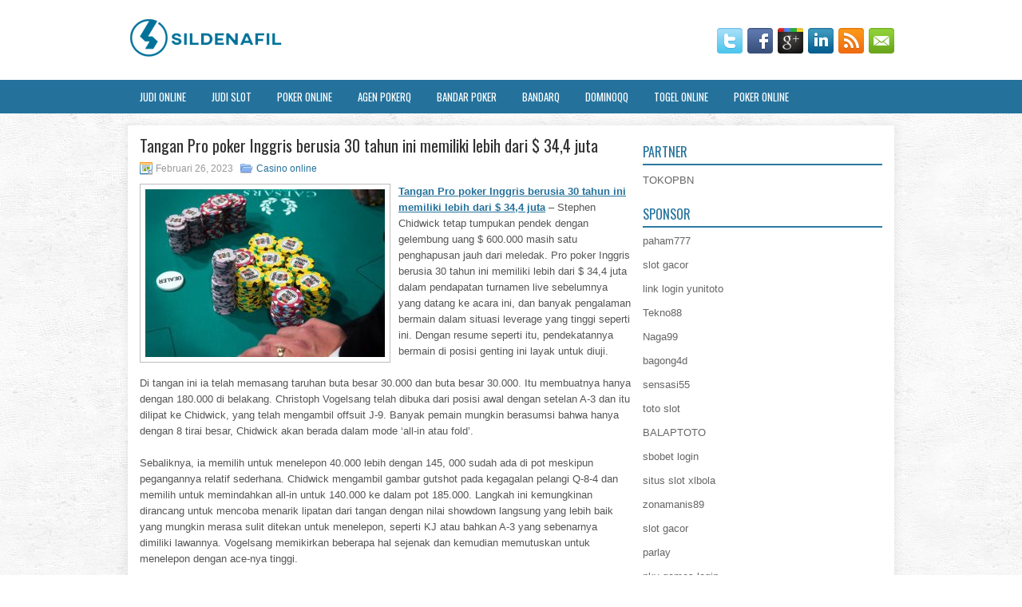

--- FILE ---
content_type: text/html; charset=UTF-8
request_url: https://esviagr.com/tangan-pro-poker-inggris-berusia-30-tahun-ini-memiliki-lebih-dari-344-juta/
body_size: 10214
content:
 <!DOCTYPE html><html xmlns="http://www.w3.org/1999/xhtml" lang="id">
<head profile="http://gmpg.org/xfn/11">
<meta http-equiv="Content-Type" content="text/html; charset=UTF-8" />

<meta name="viewport" content="width=device-width, initial-scale=1.0"/>
<link rel="stylesheet" href="https://esviagr.com/wp-content/themes/Capano/lib/css/reset.css" type="text/css" media="screen, projection" />
<link rel="stylesheet" href="https://esviagr.com/wp-content/themes/Capano/lib/css/defaults.css" type="text/css" media="screen, projection" />
<!--[if lt IE 8]><link rel="stylesheet" href="https://esviagr.com/wp-content/themes/Capano/lib/css/ie.css" type="text/css" media="screen, projection" /><![endif]-->

<link rel="stylesheet" href="https://esviagr.com/wp-content/themes/Capano/style.css" type="text/css" media="screen, projection" />

<title>Tangan Pro poker Inggris berusia 30 tahun ini memiliki lebih dari $ 34,4 juta &#8211; Sildenafil</title>
<meta name='robots' content='max-image-preview:large' />
<link rel="alternate" type="application/rss+xml" title="Sildenafil &raquo; Tangan Pro poker Inggris berusia 30 tahun ini memiliki lebih dari $ 34,4 juta Umpan Komentar" href="https://esviagr.com/tangan-pro-poker-inggris-berusia-30-tahun-ini-memiliki-lebih-dari-344-juta/feed/" />
<script type="text/javascript">
window._wpemojiSettings = {"baseUrl":"https:\/\/s.w.org\/images\/core\/emoji\/14.0.0\/72x72\/","ext":".png","svgUrl":"https:\/\/s.w.org\/images\/core\/emoji\/14.0.0\/svg\/","svgExt":".svg","source":{"concatemoji":"https:\/\/esviagr.com\/wp-includes\/js\/wp-emoji-release.min.js?ver=6.2.2"}};
/*! This file is auto-generated */
!function(e,a,t){var n,r,o,i=a.createElement("canvas"),p=i.getContext&&i.getContext("2d");function s(e,t){p.clearRect(0,0,i.width,i.height),p.fillText(e,0,0);e=i.toDataURL();return p.clearRect(0,0,i.width,i.height),p.fillText(t,0,0),e===i.toDataURL()}function c(e){var t=a.createElement("script");t.src=e,t.defer=t.type="text/javascript",a.getElementsByTagName("head")[0].appendChild(t)}for(o=Array("flag","emoji"),t.supports={everything:!0,everythingExceptFlag:!0},r=0;r<o.length;r++)t.supports[o[r]]=function(e){if(p&&p.fillText)switch(p.textBaseline="top",p.font="600 32px Arial",e){case"flag":return s("\ud83c\udff3\ufe0f\u200d\u26a7\ufe0f","\ud83c\udff3\ufe0f\u200b\u26a7\ufe0f")?!1:!s("\ud83c\uddfa\ud83c\uddf3","\ud83c\uddfa\u200b\ud83c\uddf3")&&!s("\ud83c\udff4\udb40\udc67\udb40\udc62\udb40\udc65\udb40\udc6e\udb40\udc67\udb40\udc7f","\ud83c\udff4\u200b\udb40\udc67\u200b\udb40\udc62\u200b\udb40\udc65\u200b\udb40\udc6e\u200b\udb40\udc67\u200b\udb40\udc7f");case"emoji":return!s("\ud83e\udef1\ud83c\udffb\u200d\ud83e\udef2\ud83c\udfff","\ud83e\udef1\ud83c\udffb\u200b\ud83e\udef2\ud83c\udfff")}return!1}(o[r]),t.supports.everything=t.supports.everything&&t.supports[o[r]],"flag"!==o[r]&&(t.supports.everythingExceptFlag=t.supports.everythingExceptFlag&&t.supports[o[r]]);t.supports.everythingExceptFlag=t.supports.everythingExceptFlag&&!t.supports.flag,t.DOMReady=!1,t.readyCallback=function(){t.DOMReady=!0},t.supports.everything||(n=function(){t.readyCallback()},a.addEventListener?(a.addEventListener("DOMContentLoaded",n,!1),e.addEventListener("load",n,!1)):(e.attachEvent("onload",n),a.attachEvent("onreadystatechange",function(){"complete"===a.readyState&&t.readyCallback()})),(e=t.source||{}).concatemoji?c(e.concatemoji):e.wpemoji&&e.twemoji&&(c(e.twemoji),c(e.wpemoji)))}(window,document,window._wpemojiSettings);
</script>
<style type="text/css">
img.wp-smiley,
img.emoji {
	display: inline !important;
	border: none !important;
	box-shadow: none !important;
	height: 1em !important;
	width: 1em !important;
	margin: 0 0.07em !important;
	vertical-align: -0.1em !important;
	background: none !important;
	padding: 0 !important;
}
</style>
	<link rel='stylesheet' id='wp-block-library-css' href='https://esviagr.com/wp-includes/css/dist/block-library/style.min.css?ver=6.2.2' type='text/css' media='all' />
<link rel='stylesheet' id='classic-theme-styles-css' href='https://esviagr.com/wp-includes/css/classic-themes.min.css?ver=6.2.2' type='text/css' media='all' />
<style id='global-styles-inline-css' type='text/css'>
body{--wp--preset--color--black: #000000;--wp--preset--color--cyan-bluish-gray: #abb8c3;--wp--preset--color--white: #ffffff;--wp--preset--color--pale-pink: #f78da7;--wp--preset--color--vivid-red: #cf2e2e;--wp--preset--color--luminous-vivid-orange: #ff6900;--wp--preset--color--luminous-vivid-amber: #fcb900;--wp--preset--color--light-green-cyan: #7bdcb5;--wp--preset--color--vivid-green-cyan: #00d084;--wp--preset--color--pale-cyan-blue: #8ed1fc;--wp--preset--color--vivid-cyan-blue: #0693e3;--wp--preset--color--vivid-purple: #9b51e0;--wp--preset--gradient--vivid-cyan-blue-to-vivid-purple: linear-gradient(135deg,rgba(6,147,227,1) 0%,rgb(155,81,224) 100%);--wp--preset--gradient--light-green-cyan-to-vivid-green-cyan: linear-gradient(135deg,rgb(122,220,180) 0%,rgb(0,208,130) 100%);--wp--preset--gradient--luminous-vivid-amber-to-luminous-vivid-orange: linear-gradient(135deg,rgba(252,185,0,1) 0%,rgba(255,105,0,1) 100%);--wp--preset--gradient--luminous-vivid-orange-to-vivid-red: linear-gradient(135deg,rgba(255,105,0,1) 0%,rgb(207,46,46) 100%);--wp--preset--gradient--very-light-gray-to-cyan-bluish-gray: linear-gradient(135deg,rgb(238,238,238) 0%,rgb(169,184,195) 100%);--wp--preset--gradient--cool-to-warm-spectrum: linear-gradient(135deg,rgb(74,234,220) 0%,rgb(151,120,209) 20%,rgb(207,42,186) 40%,rgb(238,44,130) 60%,rgb(251,105,98) 80%,rgb(254,248,76) 100%);--wp--preset--gradient--blush-light-purple: linear-gradient(135deg,rgb(255,206,236) 0%,rgb(152,150,240) 100%);--wp--preset--gradient--blush-bordeaux: linear-gradient(135deg,rgb(254,205,165) 0%,rgb(254,45,45) 50%,rgb(107,0,62) 100%);--wp--preset--gradient--luminous-dusk: linear-gradient(135deg,rgb(255,203,112) 0%,rgb(199,81,192) 50%,rgb(65,88,208) 100%);--wp--preset--gradient--pale-ocean: linear-gradient(135deg,rgb(255,245,203) 0%,rgb(182,227,212) 50%,rgb(51,167,181) 100%);--wp--preset--gradient--electric-grass: linear-gradient(135deg,rgb(202,248,128) 0%,rgb(113,206,126) 100%);--wp--preset--gradient--midnight: linear-gradient(135deg,rgb(2,3,129) 0%,rgb(40,116,252) 100%);--wp--preset--duotone--dark-grayscale: url('#wp-duotone-dark-grayscale');--wp--preset--duotone--grayscale: url('#wp-duotone-grayscale');--wp--preset--duotone--purple-yellow: url('#wp-duotone-purple-yellow');--wp--preset--duotone--blue-red: url('#wp-duotone-blue-red');--wp--preset--duotone--midnight: url('#wp-duotone-midnight');--wp--preset--duotone--magenta-yellow: url('#wp-duotone-magenta-yellow');--wp--preset--duotone--purple-green: url('#wp-duotone-purple-green');--wp--preset--duotone--blue-orange: url('#wp-duotone-blue-orange');--wp--preset--font-size--small: 13px;--wp--preset--font-size--medium: 20px;--wp--preset--font-size--large: 36px;--wp--preset--font-size--x-large: 42px;--wp--preset--spacing--20: 0.44rem;--wp--preset--spacing--30: 0.67rem;--wp--preset--spacing--40: 1rem;--wp--preset--spacing--50: 1.5rem;--wp--preset--spacing--60: 2.25rem;--wp--preset--spacing--70: 3.38rem;--wp--preset--spacing--80: 5.06rem;--wp--preset--shadow--natural: 6px 6px 9px rgba(0, 0, 0, 0.2);--wp--preset--shadow--deep: 12px 12px 50px rgba(0, 0, 0, 0.4);--wp--preset--shadow--sharp: 6px 6px 0px rgba(0, 0, 0, 0.2);--wp--preset--shadow--outlined: 6px 6px 0px -3px rgba(255, 255, 255, 1), 6px 6px rgba(0, 0, 0, 1);--wp--preset--shadow--crisp: 6px 6px 0px rgba(0, 0, 0, 1);}:where(.is-layout-flex){gap: 0.5em;}body .is-layout-flow > .alignleft{float: left;margin-inline-start: 0;margin-inline-end: 2em;}body .is-layout-flow > .alignright{float: right;margin-inline-start: 2em;margin-inline-end: 0;}body .is-layout-flow > .aligncenter{margin-left: auto !important;margin-right: auto !important;}body .is-layout-constrained > .alignleft{float: left;margin-inline-start: 0;margin-inline-end: 2em;}body .is-layout-constrained > .alignright{float: right;margin-inline-start: 2em;margin-inline-end: 0;}body .is-layout-constrained > .aligncenter{margin-left: auto !important;margin-right: auto !important;}body .is-layout-constrained > :where(:not(.alignleft):not(.alignright):not(.alignfull)){max-width: var(--wp--style--global--content-size);margin-left: auto !important;margin-right: auto !important;}body .is-layout-constrained > .alignwide{max-width: var(--wp--style--global--wide-size);}body .is-layout-flex{display: flex;}body .is-layout-flex{flex-wrap: wrap;align-items: center;}body .is-layout-flex > *{margin: 0;}:where(.wp-block-columns.is-layout-flex){gap: 2em;}.has-black-color{color: var(--wp--preset--color--black) !important;}.has-cyan-bluish-gray-color{color: var(--wp--preset--color--cyan-bluish-gray) !important;}.has-white-color{color: var(--wp--preset--color--white) !important;}.has-pale-pink-color{color: var(--wp--preset--color--pale-pink) !important;}.has-vivid-red-color{color: var(--wp--preset--color--vivid-red) !important;}.has-luminous-vivid-orange-color{color: var(--wp--preset--color--luminous-vivid-orange) !important;}.has-luminous-vivid-amber-color{color: var(--wp--preset--color--luminous-vivid-amber) !important;}.has-light-green-cyan-color{color: var(--wp--preset--color--light-green-cyan) !important;}.has-vivid-green-cyan-color{color: var(--wp--preset--color--vivid-green-cyan) !important;}.has-pale-cyan-blue-color{color: var(--wp--preset--color--pale-cyan-blue) !important;}.has-vivid-cyan-blue-color{color: var(--wp--preset--color--vivid-cyan-blue) !important;}.has-vivid-purple-color{color: var(--wp--preset--color--vivid-purple) !important;}.has-black-background-color{background-color: var(--wp--preset--color--black) !important;}.has-cyan-bluish-gray-background-color{background-color: var(--wp--preset--color--cyan-bluish-gray) !important;}.has-white-background-color{background-color: var(--wp--preset--color--white) !important;}.has-pale-pink-background-color{background-color: var(--wp--preset--color--pale-pink) !important;}.has-vivid-red-background-color{background-color: var(--wp--preset--color--vivid-red) !important;}.has-luminous-vivid-orange-background-color{background-color: var(--wp--preset--color--luminous-vivid-orange) !important;}.has-luminous-vivid-amber-background-color{background-color: var(--wp--preset--color--luminous-vivid-amber) !important;}.has-light-green-cyan-background-color{background-color: var(--wp--preset--color--light-green-cyan) !important;}.has-vivid-green-cyan-background-color{background-color: var(--wp--preset--color--vivid-green-cyan) !important;}.has-pale-cyan-blue-background-color{background-color: var(--wp--preset--color--pale-cyan-blue) !important;}.has-vivid-cyan-blue-background-color{background-color: var(--wp--preset--color--vivid-cyan-blue) !important;}.has-vivid-purple-background-color{background-color: var(--wp--preset--color--vivid-purple) !important;}.has-black-border-color{border-color: var(--wp--preset--color--black) !important;}.has-cyan-bluish-gray-border-color{border-color: var(--wp--preset--color--cyan-bluish-gray) !important;}.has-white-border-color{border-color: var(--wp--preset--color--white) !important;}.has-pale-pink-border-color{border-color: var(--wp--preset--color--pale-pink) !important;}.has-vivid-red-border-color{border-color: var(--wp--preset--color--vivid-red) !important;}.has-luminous-vivid-orange-border-color{border-color: var(--wp--preset--color--luminous-vivid-orange) !important;}.has-luminous-vivid-amber-border-color{border-color: var(--wp--preset--color--luminous-vivid-amber) !important;}.has-light-green-cyan-border-color{border-color: var(--wp--preset--color--light-green-cyan) !important;}.has-vivid-green-cyan-border-color{border-color: var(--wp--preset--color--vivid-green-cyan) !important;}.has-pale-cyan-blue-border-color{border-color: var(--wp--preset--color--pale-cyan-blue) !important;}.has-vivid-cyan-blue-border-color{border-color: var(--wp--preset--color--vivid-cyan-blue) !important;}.has-vivid-purple-border-color{border-color: var(--wp--preset--color--vivid-purple) !important;}.has-vivid-cyan-blue-to-vivid-purple-gradient-background{background: var(--wp--preset--gradient--vivid-cyan-blue-to-vivid-purple) !important;}.has-light-green-cyan-to-vivid-green-cyan-gradient-background{background: var(--wp--preset--gradient--light-green-cyan-to-vivid-green-cyan) !important;}.has-luminous-vivid-amber-to-luminous-vivid-orange-gradient-background{background: var(--wp--preset--gradient--luminous-vivid-amber-to-luminous-vivid-orange) !important;}.has-luminous-vivid-orange-to-vivid-red-gradient-background{background: var(--wp--preset--gradient--luminous-vivid-orange-to-vivid-red) !important;}.has-very-light-gray-to-cyan-bluish-gray-gradient-background{background: var(--wp--preset--gradient--very-light-gray-to-cyan-bluish-gray) !important;}.has-cool-to-warm-spectrum-gradient-background{background: var(--wp--preset--gradient--cool-to-warm-spectrum) !important;}.has-blush-light-purple-gradient-background{background: var(--wp--preset--gradient--blush-light-purple) !important;}.has-blush-bordeaux-gradient-background{background: var(--wp--preset--gradient--blush-bordeaux) !important;}.has-luminous-dusk-gradient-background{background: var(--wp--preset--gradient--luminous-dusk) !important;}.has-pale-ocean-gradient-background{background: var(--wp--preset--gradient--pale-ocean) !important;}.has-electric-grass-gradient-background{background: var(--wp--preset--gradient--electric-grass) !important;}.has-midnight-gradient-background{background: var(--wp--preset--gradient--midnight) !important;}.has-small-font-size{font-size: var(--wp--preset--font-size--small) !important;}.has-medium-font-size{font-size: var(--wp--preset--font-size--medium) !important;}.has-large-font-size{font-size: var(--wp--preset--font-size--large) !important;}.has-x-large-font-size{font-size: var(--wp--preset--font-size--x-large) !important;}
.wp-block-navigation a:where(:not(.wp-element-button)){color: inherit;}
:where(.wp-block-columns.is-layout-flex){gap: 2em;}
.wp-block-pullquote{font-size: 1.5em;line-height: 1.6;}
</style>
<script type='text/javascript' src='https://esviagr.com/wp-includes/js/jquery/jquery.min.js?ver=3.6.4' id='jquery-core-js'></script>
<script type='text/javascript' src='https://esviagr.com/wp-includes/js/jquery/jquery-migrate.min.js?ver=3.4.0' id='jquery-migrate-js'></script>
<script type='text/javascript' src='https://esviagr.com/wp-content/themes/Capano/lib/js/superfish.js?ver=6.2.2' id='superfish-js'></script>
<script type='text/javascript' src='https://esviagr.com/wp-content/themes/Capano/lib/js/jquery.mobilemenu.js?ver=6.2.2' id='mobilemenu-js'></script>
<link rel="https://api.w.org/" href="https://esviagr.com/wp-json/" /><link rel="alternate" type="application/json" href="https://esviagr.com/wp-json/wp/v2/posts/3126" /><link rel="EditURI" type="application/rsd+xml" title="RSD" href="https://esviagr.com/xmlrpc.php?rsd" />
<link rel="wlwmanifest" type="application/wlwmanifest+xml" href="https://esviagr.com/wp-includes/wlwmanifest.xml" />

<link rel="canonical" href="https://esviagr.com/tangan-pro-poker-inggris-berusia-30-tahun-ini-memiliki-lebih-dari-344-juta/" />
<link rel='shortlink' href='https://esviagr.com/?p=3126' />
<link rel="alternate" type="application/json+oembed" href="https://esviagr.com/wp-json/oembed/1.0/embed?url=https%3A%2F%2Fesviagr.com%2Ftangan-pro-poker-inggris-berusia-30-tahun-ini-memiliki-lebih-dari-344-juta%2F" />
<link rel="alternate" type="text/xml+oembed" href="https://esviagr.com/wp-json/oembed/1.0/embed?url=https%3A%2F%2Fesviagr.com%2Ftangan-pro-poker-inggris-berusia-30-tahun-ini-memiliki-lebih-dari-344-juta%2F&#038;format=xml" />
<link rel="shortcut icon" href="/wp-content/uploads/2020/04/f.png" type="image/x-icon" />
<link rel="alternate" type="application/rss+xml" title="Sildenafil RSS Feed" href="https://esviagr.com/feed/" />
<link rel="pingback" href="https://esviagr.com/xmlrpc.php" />

</head>

<body class="post-template-default single single-post postid-3126 single-format-standard">

<div id="container">

    <div id="header">
    
        <div class="logo">
         
            <a href="https://esviagr.com"><img src="/wp-content/uploads/2020/04/logo.png" alt="Sildenafil" title="Sildenafil" /></a>
         
        </div><!-- .logo -->

        <div class="header-right">
            <div id="top-social-profiles">
                            <ul class="widget-container"><li class="social-profiles-widget">
            <a href="https://twitter.com/" target="_blank"><img title="Twitter" alt="Twitter" src="https://esviagr.com/wp-content/themes/Capano/images/social-profiles/twitter.png" /></a><a href="https://facebook.com/" target="_blank"><img title="Facebook" alt="Facebook" src="https://esviagr.com/wp-content/themes/Capano/images/social-profiles/facebook.png" /></a><a href="https://plus.google.com/" target="_blank"><img title="Google Plus" alt="Google Plus" src="https://esviagr.com/wp-content/themes/Capano/images/social-profiles/gplus.png" /></a><a href="http://www.linkedin.com/" target="_blank"><img title="LinkedIn" alt="LinkedIn" src="https://esviagr.com/wp-content/themes/Capano/images/social-profiles/linkedin.png" /></a><a href="https://esviagr.com/feed/" target="_blank"><img title="RSS Feed" alt="RSS Feed" src="https://esviagr.com/wp-content/themes/Capano/images/social-profiles/rss.png" /></a><a href="/cdn-cgi/l/email-protection#453c2a3037052028242c296b262a28" target="_blank"><img title="Email" alt="Email" src="https://esviagr.com/wp-content/themes/Capano/images/social-profiles/email.png" /></a>            </li></ul>
                        </div>
        </div><!-- .header-right -->
        
    </div><!-- #header -->
    
            <div class="clearfix">
            			<div class="menu-primary-container"><ul id="menu-primary" class="menus menu-primary"><li id="menu-item-190" class="menu-item menu-item-type-taxonomy menu-item-object-category menu-item-190"><a href="https://esviagr.com/category/judi-online/">Judi Online</a></li>
<li id="menu-item-3166" class="menu-item menu-item-type-taxonomy menu-item-object-category menu-item-3166"><a href="https://esviagr.com/category/judi-slot/">Judi Slot</a></li>
<li id="menu-item-115" class="menu-item menu-item-type-taxonomy menu-item-object-category menu-item-115"><a href="https://esviagr.com/category/poker-online/">Poker Online</a></li>
<li id="menu-item-185" class="menu-item menu-item-type-taxonomy menu-item-object-category menu-item-185"><a href="https://esviagr.com/category/agen-pokerq/">Agen PokerQ</a></li>
<li id="menu-item-186" class="menu-item menu-item-type-taxonomy menu-item-object-category menu-item-186"><a href="https://esviagr.com/category/bandar-poker/">Bandar Poker</a></li>
<li id="menu-item-187" class="menu-item menu-item-type-taxonomy menu-item-object-category menu-item-187"><a href="https://esviagr.com/category/bandarq/">BandarQ</a></li>
<li id="menu-item-188" class="menu-item menu-item-type-taxonomy menu-item-object-category menu-item-188"><a href="https://esviagr.com/category/dominoqq/">DominoQQ</a></li>
<li id="menu-item-189" class="menu-item menu-item-type-taxonomy menu-item-object-category menu-item-189"><a href="https://esviagr.com/category/togel-online/">Togel Online</a></li>
<li id="menu-item-191" class="menu-item menu-item-type-taxonomy menu-item-object-category menu-item-191"><a href="https://esviagr.com/category/poker-online/">Poker Online</a></li>
</ul></div>              <!--.primary menu--> 	
                </div>
        
    
    <div id="main">
    
            
        <div id="content">
            
                    
            
    <div class="post post-single clearfix post-3126 type-post status-publish format-standard has-post-thumbnail hentry category-casino-online tag-casino tag-judi tag-poker tag-slot tag-togel" id="post-3126">
    
        <h2 class="title">Tangan Pro poker Inggris berusia 30 tahun ini memiliki lebih dari $ 34,4 juta</h2>
        
        <div class="postmeta-primary">
    
            <span class="meta_date">Februari 26, 2023</span>
           &nbsp; <span class="meta_categories"><a href="https://esviagr.com/category/casino-online/" rel="category tag">Casino online</a></span>
    
                 
        </div>
        
        <div class="entry clearfix">
            
            <img width="300" height="210" src="https://esviagr.com/wp-content/uploads/2021/04/S13.jpg" class="alignleft featured_image wp-post-image" alt="" decoding="async" srcset="https://esviagr.com/wp-content/uploads/2021/04/S13.jpg 512w, https://esviagr.com/wp-content/uploads/2021/04/S13-300x210.jpg 300w" sizes="(max-width: 300px) 100vw, 300px" />            
            <p><a href="https://esviagr.com/tangan-pro-poker-inggris-berusia-30-tahun-ini-memiliki-lebih-dari-344-juta/">Tangan Pro poker Inggris berusia 30 tahun ini memiliki lebih dari $ 34,4 juta</a> &#8211; Stephen Chidwick tetap tumpukan pendek dengan gelembung uang $ 600.000 masih satu penghapusan jauh dari meledak. Pro poker Inggris berusia 30 tahun ini memiliki lebih dari $ 34,4 juta dalam pendapatan turnamen live sebelumnya yang datang ke acara ini, dan banyak pengalaman bermain dalam situasi leverage yang tinggi seperti ini. Dengan resume seperti itu, pendekatannya bermain di posisi genting ini layak untuk diuji.</p>
<p>Di tangan ini ia telah memasang taruhan buta besar 30.000 dan buta besar 30.000. Itu membuatnya hanya dengan 180.000 di belakang. Christoph Vogelsang telah dibuka dari posisi awal dengan setelan A-3 dan itu dilipat ke Chidwick, yang telah mengambil offsuit J-9. Banyak pemain mungkin berasumsi bahwa hanya dengan 8 tirai besar, Chidwick akan berada dalam mode &#8216;all-in atau fold&#8217;.</p>
<p>Sebaliknya, ia memilih untuk menelepon 40.000 lebih dengan 145, 000 sudah ada di pot meskipun pegangannya relatif sederhana. Chidwick mengambil gambar gutshot pada kegagalan pelangi Q-8-4 dan memilih untuk memindahkan all-in untuk 140.000 ke dalam pot 185.000. Langkah ini kemungkinan dirancang untuk mencoba menarik lipatan dari tangan dengan nilai showdown langsung yang lebih baik yang mungkin merasa sulit ditekan untuk menelepon, seperti KJ atau bahkan A-3 yang sebenarnya dimiliki lawannya. Vogelsang memikirkan beberapa hal sejenak dan kemudian memutuskan untuk menelepon dengan ace-nya tinggi.</p>
<p>Chidwick memiliki sepuluh angka untuk memimpin, tetapi tidak satu pun dari mereka tampil di tikungan atau sungai dan dia tersingkir di atas gelembung. Dia jatuh hanya satu tempat malu mendapatkan uang ke-13 untuk $ 500.000 atau lebih. Langkah ini kemungkinan dirancang untuk mencoba menggambar lipatan dari tangan dengan nilai showdown langsung yang lebih baik yang mungkin merasa sulit ditekan untuk memanggil, seperti KJ atau bahkan A-3 yang sebenarnya dipegang lawannya. Vogelsang memikirkan beberapa hal sejenak dan kemudian memutuskan untuk menelepon dengan ace-nya tinggi.</p>
<p>Chidwick memiliki sepuluh angka untuk memimpin, tetapi tidak satu pun dari mereka tampil di tikungan atau sungai dan dia tersingkir di atas gelembung. Dia jatuh hanya satu tempat malu mendapatkan uang ke-13 untuk $ 500.000 atau lebih. Langkah ini kemungkinan dirancang untuk mencoba menarik lipatan dari tangan dengan nilai showdown langsung yang lebih baik yang mungkin merasa sulit ditekan untuk memanggil, seperti KJ atau bahkan A-3 yang sebenarnya dimiliki lawannya kunjungi agen judi <a href="https://www.thebutchersguild.org">daftar slot online</a> terbaik.</p>
<p>Vogelsang memikirkan beberapa hal sejenak dan kemudian memutuskan untuk menelepon dengan ace-nya tinggi. Chidwick memiliki sepuluh angka untuk memimpin, tetapi tidak satu pun dari mereka tampil di tikungan atau sungai dan dia tersingkir di atas gelembung. Dia jatuh hanya satu tempat malu mendapatkan uang ke-13 untuk $ 500.000 atau lebih.</p>
    
        </div>
        
        <div class="postmeta-secondary"><span class="meta_tags"><a href="https://esviagr.com/tag/casino/" rel="tag">Casino</a>, <a href="https://esviagr.com/tag/judi/" rel="tag">Judi</a>, <a href="https://esviagr.com/tag/poker/" rel="tag">Poker</a>, <a href="https://esviagr.com/tag/slot/" rel="tag">Slot</a>, <a href="https://esviagr.com/tag/togel/" rel="tag">Togel</a></span></div> 
        
    
    </div><!-- Post ID 3126 -->
    
                
                    
        </div><!-- #content -->
    
        
<div id="sidebar-primary">
	
		<ul class="widget_text widget-container">
			<li id="custom_html-6" class="widget_text widget widget_custom_html">
				<h3 class="widgettitle">PARTNER</h3>
				<div class="textwidget custom-html-widget"><a href="https://www.tokopbn.com/">TOKOPBN</a></div>
			</li>
		</ul>
    	
		<ul class="widget-container">
			<li id="sponsor" class="widget widget_meta">
				<h3 class="widgettitle">Sponsor</h3>			
				<ul>
					<li><a href="https://hotelmpd.es/galeria/">paham777</a></li>
                    		<li><a href="https://silat-old.kepriprov.go.id/">slot gacor</a></li>
                    		<li><a href="https://yunitoto.de.com/">link login yunitoto</a></li>
                    		<li><a href="https://707tekno88.xyz/">Tekno88</a></li>
                    		<li><a href="https://naga99.com/">Naga99</a></li>
                    		<li><a href="https://beautyhealthlifestyles.com/category/beauty/">bagong4d</a></li>
                    		<li><a href="https://sensasi55x1000.com">sensasi55</a></li>
                    		<li><a href="https://woodleyoutlet.com/official-merchandise/tv-series/mtv/">toto slot</a></li>
                    		<li><a href="https://sudiptradelink.com/happyhomesolar/shop/">BALAPTOTO</a></li>
                    		<li><a href="https://www.kamakura-rinrin.com/menu/course.html">sbobet login</a></li>
                    		<li><a href="https://swordfightsandstarrynights.com/">situs slot xlbola</a></li>
                    		<li><a href="https://zonamanis89.id/">zonamanis89</a></li>
                    		<li><a href="https://vishwakarmayojana.com/">slot gacor</a></li>
                    		<li><a href="https://www.uppercrustpizzacathedralcity.com/">parlay</a></li>
                    		<li><a href="https://fatinn.erbacher.biz/kontakt/">pkv games login</a></li>
                    		<li><a href="https://www.lesvalades.com/">slot gacor maxwin</a></li>
                    		<li><a href="https://159.223.77.63">Nonstop88</a></li>
                    		<li><a href="https://www.philippineshonolulu.org/">judi slot gacor</a></li>
                    						</ul>
			</li>
		</ul>

    <ul class="widget-container"><li id="meta-4" class="widget widget_meta"><h3 class="widgettitle">Meta</h3>
		<ul>
						<li><a href="https://esviagr.com/wp-login.php">Masuk</a></li>
			<li><a href="https://esviagr.com/feed/">Feed entri</a></li>
			<li><a href="https://esviagr.com/comments/feed/">Feed komentar</a></li>

			<li><a href="https://wordpress.org/">WordPress.org</a></li>
		</ul>

		</li></ul><ul class="widget-container"><li id="search-4" class="widget widget_search"> 
<div id="search" title="Type and hit enter">
    <form method="get" id="searchform" action="https://esviagr.com/"> 
        <input type="text" value="Search" 
            name="s" id="s"  onblur="if (this.value == '')  {this.value = 'Search';}"  
            onfocus="if (this.value == 'Search') {this.value = '';}" 
        />
    </form>
</div><!-- #search --></li></ul><ul class="widget-container"><li id="archives-4" class="widget widget_archive"><h3 class="widgettitle">Arsip</h3>
			<ul>
					<li><a href='https://esviagr.com/2025/12/'>Desember 2025</a>&nbsp;(8)</li>
	<li><a href='https://esviagr.com/2025/11/'>November 2025</a>&nbsp;(26)</li>
	<li><a href='https://esviagr.com/2025/10/'>Oktober 2025</a>&nbsp;(27)</li>
	<li><a href='https://esviagr.com/2025/09/'>September 2025</a>&nbsp;(23)</li>
	<li><a href='https://esviagr.com/2025/08/'>Agustus 2025</a>&nbsp;(12)</li>
	<li><a href='https://esviagr.com/2025/07/'>Juli 2025</a>&nbsp;(22)</li>
	<li><a href='https://esviagr.com/2025/06/'>Juni 2025</a>&nbsp;(21)</li>
	<li><a href='https://esviagr.com/2025/05/'>Mei 2025</a>&nbsp;(16)</li>
	<li><a href='https://esviagr.com/2025/04/'>April 2025</a>&nbsp;(26)</li>
	<li><a href='https://esviagr.com/2025/03/'>Maret 2025</a>&nbsp;(40)</li>
	<li><a href='https://esviagr.com/2025/02/'>Februari 2025</a>&nbsp;(33)</li>
	<li><a href='https://esviagr.com/2025/01/'>Januari 2025</a>&nbsp;(33)</li>
	<li><a href='https://esviagr.com/2024/12/'>Desember 2024</a>&nbsp;(35)</li>
	<li><a href='https://esviagr.com/2024/11/'>November 2024</a>&nbsp;(34)</li>
	<li><a href='https://esviagr.com/2024/10/'>Oktober 2024</a>&nbsp;(38)</li>
	<li><a href='https://esviagr.com/2024/09/'>September 2024</a>&nbsp;(38)</li>
	<li><a href='https://esviagr.com/2024/08/'>Agustus 2024</a>&nbsp;(55)</li>
	<li><a href='https://esviagr.com/2024/07/'>Juli 2024</a>&nbsp;(47)</li>
	<li><a href='https://esviagr.com/2024/06/'>Juni 2024</a>&nbsp;(51)</li>
	<li><a href='https://esviagr.com/2024/05/'>Mei 2024</a>&nbsp;(37)</li>
	<li><a href='https://esviagr.com/2024/04/'>April 2024</a>&nbsp;(39)</li>
	<li><a href='https://esviagr.com/2024/03/'>Maret 2024</a>&nbsp;(44)</li>
	<li><a href='https://esviagr.com/2024/02/'>Februari 2024</a>&nbsp;(35)</li>
	<li><a href='https://esviagr.com/2024/01/'>Januari 2024</a>&nbsp;(30)</li>
	<li><a href='https://esviagr.com/2023/12/'>Desember 2023</a>&nbsp;(28)</li>
	<li><a href='https://esviagr.com/2023/11/'>November 2023</a>&nbsp;(27)</li>
	<li><a href='https://esviagr.com/2023/10/'>Oktober 2023</a>&nbsp;(33)</li>
	<li><a href='https://esviagr.com/2023/09/'>September 2023</a>&nbsp;(23)</li>
	<li><a href='https://esviagr.com/2023/08/'>Agustus 2023</a>&nbsp;(37)</li>
	<li><a href='https://esviagr.com/2023/07/'>Juli 2023</a>&nbsp;(43)</li>
	<li><a href='https://esviagr.com/2023/06/'>Juni 2023</a>&nbsp;(34)</li>
	<li><a href='https://esviagr.com/2023/05/'>Mei 2023</a>&nbsp;(44)</li>
	<li><a href='https://esviagr.com/2023/04/'>April 2023</a>&nbsp;(35)</li>
	<li><a href='https://esviagr.com/2023/03/'>Maret 2023</a>&nbsp;(34)</li>
	<li><a href='https://esviagr.com/2023/02/'>Februari 2023</a>&nbsp;(28)</li>
	<li><a href='https://esviagr.com/2023/01/'>Januari 2023</a>&nbsp;(32)</li>
	<li><a href='https://esviagr.com/2022/12/'>Desember 2022</a>&nbsp;(29)</li>
	<li><a href='https://esviagr.com/2022/11/'>November 2022</a>&nbsp;(35)</li>
	<li><a href='https://esviagr.com/2022/10/'>Oktober 2022</a>&nbsp;(33)</li>
	<li><a href='https://esviagr.com/2022/09/'>September 2022</a>&nbsp;(36)</li>
	<li><a href='https://esviagr.com/2022/08/'>Agustus 2022</a>&nbsp;(33)</li>
	<li><a href='https://esviagr.com/2022/07/'>Juli 2022</a>&nbsp;(33)</li>
	<li><a href='https://esviagr.com/2022/06/'>Juni 2022</a>&nbsp;(38)</li>
	<li><a href='https://esviagr.com/2022/05/'>Mei 2022</a>&nbsp;(39)</li>
	<li><a href='https://esviagr.com/2022/04/'>April 2022</a>&nbsp;(35)</li>
	<li><a href='https://esviagr.com/2022/03/'>Maret 2022</a>&nbsp;(35)</li>
	<li><a href='https://esviagr.com/2022/02/'>Februari 2022</a>&nbsp;(33)</li>
	<li><a href='https://esviagr.com/2022/01/'>Januari 2022</a>&nbsp;(29)</li>
	<li><a href='https://esviagr.com/2021/12/'>Desember 2021</a>&nbsp;(36)</li>
	<li><a href='https://esviagr.com/2021/11/'>November 2021</a>&nbsp;(21)</li>
	<li><a href='https://esviagr.com/2021/10/'>Oktober 2021</a>&nbsp;(25)</li>
	<li><a href='https://esviagr.com/2021/09/'>September 2021</a>&nbsp;(22)</li>
	<li><a href='https://esviagr.com/2021/08/'>Agustus 2021</a>&nbsp;(20)</li>
	<li><a href='https://esviagr.com/2021/07/'>Juli 2021</a>&nbsp;(28)</li>
	<li><a href='https://esviagr.com/2021/06/'>Juni 2021</a>&nbsp;(7)</li>
	<li><a href='https://esviagr.com/2021/05/'>Mei 2021</a>&nbsp;(15)</li>
	<li><a href='https://esviagr.com/2021/04/'>April 2021</a>&nbsp;(10)</li>
	<li><a href='https://esviagr.com/2021/03/'>Maret 2021</a>&nbsp;(12)</li>
	<li><a href='https://esviagr.com/2021/02/'>Februari 2021</a>&nbsp;(11)</li>
	<li><a href='https://esviagr.com/2021/01/'>Januari 2021</a>&nbsp;(12)</li>
	<li><a href='https://esviagr.com/2020/12/'>Desember 2020</a>&nbsp;(11)</li>
	<li><a href='https://esviagr.com/2020/11/'>November 2020</a>&nbsp;(13)</li>
	<li><a href='https://esviagr.com/2020/10/'>Oktober 2020</a>&nbsp;(14)</li>
	<li><a href='https://esviagr.com/2020/09/'>September 2020</a>&nbsp;(16)</li>
	<li><a href='https://esviagr.com/2020/08/'>Agustus 2020</a>&nbsp;(4)</li>
	<li><a href='https://esviagr.com/2020/07/'>Juli 2020</a>&nbsp;(10)</li>
	<li><a href='https://esviagr.com/2020/06/'>Juni 2020</a>&nbsp;(15)</li>
	<li><a href='https://esviagr.com/2020/05/'>Mei 2020</a>&nbsp;(7)</li>
			</ul>

			</li></ul><ul class="widget-container"><li id="categories-2" class="widget widget_categories"><h3 class="widgettitle">Kategori</h3>
			<ul>
					<li class="cat-item cat-item-71"><a href="https://esviagr.com/category/casino-online/">Casino online</a> (499)
</li>
	<li class="cat-item cat-item-34"><a href="https://esviagr.com/category/judi-online/">Judi Online</a> (499)
</li>
	<li class="cat-item cat-item-77"><a href="https://esviagr.com/category/judi-slot/">Judi Slot</a> (311)
</li>
	<li class="cat-item cat-item-2"><a href="https://esviagr.com/category/poker-online/">Poker Online</a> (478)
</li>
	<li class="cat-item cat-item-60"><a href="https://esviagr.com/category/togel-online/">Togel Online</a> (103)
</li>
			</ul>

			</li></ul>
		<ul class="widget-container"><li id="recent-posts-4" class="widget widget_recent_entries">
		<h3 class="widgettitle">Pos-pos Terbaru</h3>
		<ul>
											<li>
					<a href="https://esviagr.com/casino-togel-2025-binion-dealer-togel-2025-untuk-seri-dunia-togel-2025-las-vegas/">Casino Togel 2025 Binion dealer Togel 2025 untuk Seri Dunia Togel 2025 Las Vegas</a>
											<span class="post-date">Desember 5, 2025</span>
									</li>
											<li>
					<a href="https://esviagr.com/sedikit-memecah-biaya-tersembunyi-dari-membuat-slot-bingo-karier-jonathan-little/">Sedikit Memecah Biaya Tersembunyi Dari Membuat Slot Bingo Karier Jonathan Little</a>
											<span class="post-date">Desember 5, 2025</span>
									</li>
											<li>
					<a href="https://esviagr.com/world-series-of-slot-bingo-kembali-ke-hard-rock-tulsa/">World Series of Slot Bingo kembali ke Hard Rock Tulsa</a>
											<span class="post-date">Desember 5, 2025</span>
									</li>
											<li>
					<a href="https://esviagr.com/ini-cerita-yang-berbeda-jika-ace-ketiga-jatuh-di-meja-lotere/">Ini cerita yang berbeda jika Ace ketiga jatuh di meja Lotere</a>
											<span class="post-date">Desember 4, 2025</span>
									</li>
											<li>
					<a href="https://esviagr.com/ron-macdaddy15-mcmillen-memenangkan-gelang-lotere-turnamen-daring-pertama/">Ron &#8216;MacDaddy15&#8217; McMillen Memenangkan Gelang Lotere Turnamen Daring Pertama</a>
											<span class="post-date">Desember 4, 2025</span>
									</li>
					</ul>

		</li></ul><ul class="widget-container"><li id="tag_cloud-2" class="widget widget_tag_cloud"><h3 class="widgettitle">Tag</h3><div class="tagcloud"><a href="https://esviagr.com/tag/agen-bandarq/" class="tag-cloud-link tag-link-3 tag-link-position-1" style="font-size: 9.4141414141414pt;" aria-label="Agen Bandarq (3 item)">Agen Bandarq</a>
<a href="https://esviagr.com/tag/agen-bandarqq/" class="tag-cloud-link tag-link-5 tag-link-position-2" style="font-size: 8.8484848484848pt;" aria-label="Agen BandarQQ (2 item)">Agen BandarQQ</a>
<a href="https://esviagr.com/tag/agen-judi-online/" class="tag-cloud-link tag-link-50 tag-link-position-3" style="font-size: 8.8484848484848pt;" aria-label="Agen Judi Online (2 item)">Agen Judi Online</a>
<a href="https://esviagr.com/tag/agen-poker/" class="tag-cloud-link tag-link-57 tag-link-position-4" style="font-size: 8pt;" aria-label="Agen Poker (1 item)">Agen Poker</a>
<a href="https://esviagr.com/tag/agen-qq-online/" class="tag-cloud-link tag-link-53 tag-link-position-5" style="font-size: 8.8484848484848pt;" aria-label="Agen QQ Online (2 item)">Agen QQ Online</a>
<a href="https://esviagr.com/tag/agungqq/" class="tag-cloud-link tag-link-54 tag-link-position-6" style="font-size: 8pt;" aria-label="AgungQQ (1 item)">AgungQQ</a>
<a href="https://esviagr.com/tag/ahli-poker/" class="tag-cloud-link tag-link-67 tag-link-position-7" style="font-size: 8pt;" aria-label="Ahli Poker (1 item)">Ahli Poker</a>
<a href="https://esviagr.com/tag/bandar/" class="tag-cloud-link tag-link-48 tag-link-position-8" style="font-size: 10.828282828283pt;" aria-label="Bandar (7 item)">Bandar</a>
<a href="https://esviagr.com/tag/bandar-kasino/" class="tag-cloud-link tag-link-46 tag-link-position-9" style="font-size: 8pt;" aria-label="Bandar Kasino (1 item)">Bandar Kasino</a>
<a href="https://esviagr.com/tag/bandarqq/" class="tag-cloud-link tag-link-11 tag-link-position-10" style="font-size: 10.262626262626pt;" aria-label="BandarQQ (5 item)">BandarQQ</a>
<a href="https://esviagr.com/tag/barcelona/" class="tag-cloud-link tag-link-73 tag-link-position-11" style="font-size: 8pt;" aria-label="Barcelona (1 item)">Barcelona</a>
<a href="https://esviagr.com/tag/bet/" class="tag-cloud-link tag-link-68 tag-link-position-12" style="font-size: 8pt;" aria-label="Bet (1 item)">Bet</a>
<a href="https://esviagr.com/tag/blackjack/" class="tag-cloud-link tag-link-51 tag-link-position-13" style="font-size: 10.828282828283pt;" aria-label="Blackjack (7 item)">Blackjack</a>
<a href="https://esviagr.com/tag/bola/" class="tag-cloud-link tag-link-62 tag-link-position-14" style="font-size: 9.8855218855219pt;" aria-label="Bola (4 item)">Bola</a>
<a href="https://esviagr.com/tag/capsa-susun/" class="tag-cloud-link tag-link-8 tag-link-position-15" style="font-size: 11.299663299663pt;" aria-label="Capsa Susun (9 item)">Capsa Susun</a>
<a href="https://esviagr.com/tag/casino/" class="tag-cloud-link tag-link-37 tag-link-position-16" style="font-size: 21.811447811448pt;" aria-label="Casino (1,679 item)">Casino</a>
<a href="https://esviagr.com/tag/ceme/" class="tag-cloud-link tag-link-69 tag-link-position-17" style="font-size: 8.8484848484848pt;" aria-label="Ceme (2 item)">Ceme</a>
<a href="https://esviagr.com/tag/dari-lebih-27-juta-dalam-acara-wsop-ditanggung-di-ggpoker-akhir-minggu-ini/" class="tag-cloud-link tag-link-55 tag-link-position-18" style="font-size: 8pt;" aria-label="Dari lebih $ 27 Juta dalam Acara WSOP Ditanggung di GGPoker Akhir Minggu Ini (1 item)">Dari lebih $ 27 Juta dalam Acara WSOP Ditanggung di GGPoker Akhir Minggu Ini</a>
<a href="https://esviagr.com/tag/deretan-alasan-mengapa-anda-harus-memainkan-poker-online/" class="tag-cloud-link tag-link-47 tag-link-position-19" style="font-size: 8pt;" aria-label="Deretan Alasan Mengapa Anda Harus Memainkan Poker Online (1 item)">Deretan Alasan Mengapa Anda Harus Memainkan Poker Online</a>
<a href="https://esviagr.com/tag/dominoqq/" class="tag-cloud-link tag-link-6 tag-link-position-20" style="font-size: 10.592592592593pt;" aria-label="DominoQQ (6 item)">DominoQQ</a>
<a href="https://esviagr.com/tag/film-barat/" class="tag-cloud-link tag-link-23 tag-link-position-21" style="font-size: 8pt;" aria-label="Film Barat (1 item)">Film Barat</a>
<a href="https://esviagr.com/tag/flush/" class="tag-cloud-link tag-link-64 tag-link-position-22" style="font-size: 8pt;" aria-label="Flush (1 item)">Flush</a>
<a href="https://esviagr.com/tag/golden-nugget-serta-cannery/" class="tag-cloud-link tag-link-59 tag-link-position-23" style="font-size: 8pt;" aria-label="Golden Nugget Serta Cannery (1 item)">Golden Nugget Serta Cannery</a>
<a href="https://esviagr.com/tag/holiday-hadiah-spesifikasi-besar-di-club-slot-mgm/" class="tag-cloud-link tag-link-58 tag-link-position-24" style="font-size: 8pt;" aria-label="Holiday Hadiah Spesifikasi Besar Di Club Slot MGM (1 item)">Holiday Hadiah Spesifikasi Besar Di Club Slot MGM</a>
<a href="https://esviagr.com/tag/judi/" class="tag-cloud-link tag-link-40 tag-link-position-25" style="font-size: 22pt;" aria-label="Judi (1,867 item)">Judi</a>
<a href="https://esviagr.com/tag/kasino/" class="tag-cloud-link tag-link-41 tag-link-position-26" style="font-size: 12.148148148148pt;" aria-label="Kasino (14 item)">Kasino</a>
<a href="https://esviagr.com/tag/kasino-online/" class="tag-cloud-link tag-link-31 tag-link-position-27" style="font-size: 9.8855218855219pt;" aria-label="Kasino Online (4 item)">Kasino Online</a>
<a href="https://esviagr.com/tag/lionsgate/" class="tag-cloud-link tag-link-21 tag-link-position-28" style="font-size: 8pt;" aria-label="Lionsgate (1 item)">Lionsgate</a>
<a href="https://esviagr.com/tag/lotere/" class="tag-cloud-link tag-link-79 tag-link-position-29" style="font-size: 8pt;" aria-label="Lotere (1 item)">Lotere</a>
<a href="https://esviagr.com/tag/main-poker/" class="tag-cloud-link tag-link-65 tag-link-position-30" style="font-size: 8pt;" aria-label="Main Poker (1 item)">Main Poker</a>
<a href="https://esviagr.com/tag/online/" class="tag-cloud-link tag-link-70 tag-link-position-31" style="font-size: 8.8484848484848pt;" aria-label="Online (2 item)">Online</a>
<a href="https://esviagr.com/tag/poker/" class="tag-cloud-link tag-link-39 tag-link-position-32" style="font-size: 21.76430976431pt;" aria-label="Poker (1,668 item)">Poker</a>
<a href="https://esviagr.com/tag/poker-online/" class="tag-cloud-link tag-link-4 tag-link-position-33" style="font-size: 11.299663299663pt;" aria-label="Poker Online (9 item)">Poker Online</a>
<a href="https://esviagr.com/tag/poker-qq/" class="tag-cloud-link tag-link-13 tag-link-position-34" style="font-size: 9.8855218855219pt;" aria-label="Poker QQ (4 item)">Poker QQ</a>
<a href="https://esviagr.com/tag/pokerqq-terpercaya/" class="tag-cloud-link tag-link-18 tag-link-position-35" style="font-size: 8pt;" aria-label="PokerQQ Terpercaya (1 item)">PokerQQ Terpercaya</a>
<a href="https://esviagr.com/tag/qq/" class="tag-cloud-link tag-link-63 tag-link-position-36" style="font-size: 8pt;" aria-label="QQ (1 item)">QQ</a>
<a href="https://esviagr.com/tag/roulette/" class="tag-cloud-link tag-link-74 tag-link-position-37" style="font-size: 8pt;" aria-label="Roulette (1 item)">Roulette</a>
<a href="https://esviagr.com/tag/roullete-online/" class="tag-cloud-link tag-link-52 tag-link-position-38" style="font-size: 8.8484848484848pt;" aria-label="Roullete Online (2 item)">Roullete Online</a>
<a href="https://esviagr.com/tag/situs-judi-online-terpercaya/" class="tag-cloud-link tag-link-12 tag-link-position-39" style="font-size: 10.262626262626pt;" aria-label="Situs Judi Online Terpercaya (5 item)">Situs Judi Online Terpercaya</a>
<a href="https://esviagr.com/tag/slot/" class="tag-cloud-link tag-link-75 tag-link-position-40" style="font-size: 21.52861952862pt;" aria-label="Slot (1,486 item)">Slot</a>
<a href="https://esviagr.com/tag/strategi-poker/" class="tag-cloud-link tag-link-66 tag-link-position-41" style="font-size: 8pt;" aria-label="Strategi Poker (1 item)">Strategi Poker</a>
<a href="https://esviagr.com/tag/taruhan/" class="tag-cloud-link tag-link-61 tag-link-position-42" style="font-size: 8.8484848484848pt;" aria-label="Taruhan (2 item)">Taruhan</a>
<a href="https://esviagr.com/tag/texas-hold-em-poker-tehnik-teknik-main-tangan-paling-buruk/" class="tag-cloud-link tag-link-19 tag-link-position-43" style="font-size: 8pt;" aria-label="Texas Hold Em Poker Tehnik – Teknik Main Tangan Paling buruk (1 item)">Texas Hold Em Poker Tehnik – Teknik Main Tangan Paling buruk</a>
<a href="https://esviagr.com/tag/the-hunger-games/" class="tag-cloud-link tag-link-22 tag-link-position-44" style="font-size: 8pt;" aria-label="The Hunger Games (1 item)">The Hunger Games</a>
<a href="https://esviagr.com/tag/togel/" class="tag-cloud-link tag-link-78 tag-link-position-45" style="font-size: 21.245791245791pt;" aria-label="Togel (1,275 item)">Togel</a></div>
</li></ul>	
</div><!-- #sidebar-primary -->        
                
    </div><!-- #main -->
    
    
    <div id="footer-widgets" class="clearfix">
                <div class="footer-widget-box">
                    </div>
        
        <div class="footer-widget-box">
                    </div>
        
        <div class="footer-widget-box footer-widget-box-last">
                    </div>
        
    </div>

    <div id="footer">
    
        <div id="copyrights">
             &copy; 2025  <a href="https://esviagr.com/">Sildenafil</a> 
        </div>
        
                
<div id="credits" style="overflow-y: hidden;overflow-x: visible;width: 400px;margin: auto;">
				<div style="width: 10000px;text-align: left;">
					Powered by <a href="http://wordpress.org/"><strong>WordPress</strong></a> | Theme Designed by:  <a href="https://axis.co.id/" rel="follow">axis</a> <a href="https://www.bca.co.id/" rel="follow">Bank bca</a> <a href="https://www.bni.co.id/" rel="follow">Bank bni</a> <a href="https://bri.co.id/" rel="follow">Bank bri</a> <a href="https://www.btn.co.id/" rel="follow">Bank btn</a> <a href="https://www.cimbniaga.co.id" rel="follow">Bank cimbniaga</a> <a href="https://www.citibank.co.id/" rel="follow">Bank citibank</a> <a href="https://www.danamon.co.id" rel="follow">Bank danamon</a> <a href="https://www.bi.go.id/" rel="follow">Bank Indonesia</a> <a href="https://www.klikmbc.co.id/" rel="follow">Bank klikmbc</a> <a href="https://www.bankmandiri.co.id/" rel="follow">Bank mandiri</a> <a href="https://www.ocbc.com/" rel="follow">Bank ocbc</a> <a href="https://www.panin.co.id/" rel="follow">bank Panin</a> <a href="https://dana.id/" rel="follow">dana</a> <a href="https://facebook.com/" rel="follow">facebook</a> <a href="https://google.co.id/" rel="follow">google</a> <a href="https://indihome.co.id/" rel="follow">indihome</a> <a href="https://www.instagram.com/" rel="follow">instagram</a> <a href="https://www.maybank.co.id/" rel="follow">maybank</a> <a href="https://paypal.com/" rel="follow">paypall</a> <a href="https://www.tiktok.com/" rel="follow">tiktok</a> <a href="https://twitter.com/" rel="follow">twitter</a> <a href="https://web.whatsapp.com/" rel="follow">WA</a> <a href="https://youtube.com/" rel="follow">youtube</a>						
				</div>
			</div><!-- #credits -->
        
    </div><!-- #footer -->
    
</div><!-- #container -->

<script data-cfasync="false" src="/cdn-cgi/scripts/5c5dd728/cloudflare-static/email-decode.min.js"></script><script type='text/javascript' src='https://esviagr.com/wp-includes/js/comment-reply.min.js?ver=6.2.2' id='comment-reply-js'></script>
<script type='text/javascript' src='https://esviagr.com/wp-includes/js/hoverIntent.min.js?ver=1.10.2' id='hoverIntent-js'></script>

<script type='text/javascript'>
/* <![CDATA[ */
jQuery.noConflict();
jQuery(function(){ 
	jQuery('ul.menu-primary').superfish({ 
	animation: {opacity:'show'},
autoArrows:  true,
                dropShadows: false, 
                speed: 200,
                delay: 800
                });
            });
jQuery('.menu-primary-container').mobileMenu({
                defaultText: 'Menu',
                className: 'menu-primary-responsive',
                containerClass: 'menu-primary-responsive-container',
                subMenuDash: '&ndash;'
            });

/* ]]> */
</script>
<script defer src="https://static.cloudflareinsights.com/beacon.min.js/vcd15cbe7772f49c399c6a5babf22c1241717689176015" integrity="sha512-ZpsOmlRQV6y907TI0dKBHq9Md29nnaEIPlkf84rnaERnq6zvWvPUqr2ft8M1aS28oN72PdrCzSjY4U6VaAw1EQ==" data-cf-beacon='{"version":"2024.11.0","token":"8b7c68be842d4ab1ae7f5579becbbb43","r":1,"server_timing":{"name":{"cfCacheStatus":true,"cfEdge":true,"cfExtPri":true,"cfL4":true,"cfOrigin":true,"cfSpeedBrain":true},"location_startswith":null}}' crossorigin="anonymous"></script>
</body>
</html>